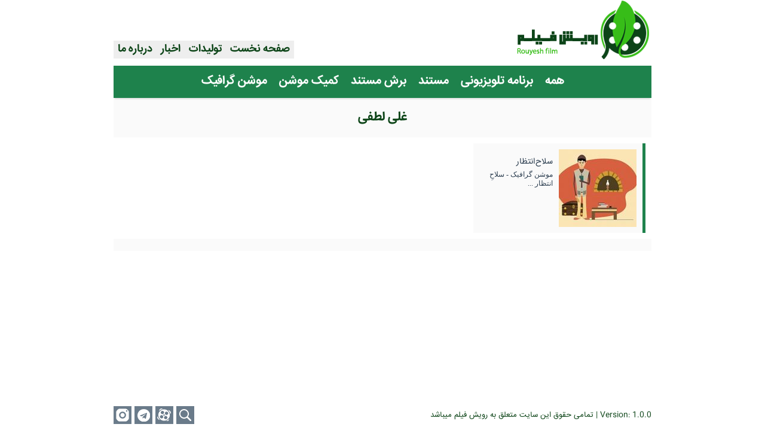

--- FILE ---
content_type: text/html; charset=UTF-8
request_url: https://rouyeshfilm.info/tag/%D8%BA%D9%84%DB%8C-%D9%84%D8%B7%D9%81%DB%8C/
body_size: 2988
content:
<div id="all">
<!doctype html>
<html>
<head>
<meta charset="utf-8">

<title>  غلی لطفی</title>

<link rel="stylesheet" type="text/css" href="https://rouyeshfilm.info/wp-content/themes/rouyeshfilm/style.css">

<script type="text/javascript" src="https://rouyeshfilm.info/wp-content/themes/rouyeshfilm/js/jquery-1.11.1.min.js"></script>
<script type='text/javascript' src="https://rouyeshfilm.info/wp-content/themes/rouyeshfilm/js/jcarousellite.js"></script>
<script type="text/javascript" src="https://rouyeshfilm.info/wp-content/themes/rouyeshfilm/js/sajad.js"></script>
<script src="https://rouyeshfilm.info/wp-content/themes/rouyeshfilm/js/jquery.hashchange.min.js" type="text/javascript"></script>
<script src="https://rouyeshfilm.info/wp-content/themes/rouyeshfilm/js/jquery.tab.min.js" type="text/javascript"></script>
<script type="text/javascript">
$(document).ready( function() {
         $('#tab-container').easytabs();
});
</script>

<meta name='robots' content='max-image-preview:large' />
<link rel='dns-prefetch' href='//s.w.org' />
<link rel="alternate" type="application/rss+xml" title="رویش فیلم &raquo; غلی لطفی خوراک برچسب" href="https://rouyeshfilm.info/tag/%d8%ba%d9%84%db%8c-%d9%84%d8%b7%d9%81%db%8c/feed/" />
		<script type="text/javascript">
			window._wpemojiSettings = {"baseUrl":"https:\/\/s.w.org\/images\/core\/emoji\/13.1.0\/72x72\/","ext":".png","svgUrl":"https:\/\/s.w.org\/images\/core\/emoji\/13.1.0\/svg\/","svgExt":".svg","source":{"concatemoji":"https:\/\/rouyeshfilm.info\/wp-includes\/js\/wp-emoji-release.min.js?ver=5.8.12"}};
			!function(e,a,t){var n,r,o,i=a.createElement("canvas"),p=i.getContext&&i.getContext("2d");function s(e,t){var a=String.fromCharCode;p.clearRect(0,0,i.width,i.height),p.fillText(a.apply(this,e),0,0);e=i.toDataURL();return p.clearRect(0,0,i.width,i.height),p.fillText(a.apply(this,t),0,0),e===i.toDataURL()}function c(e){var t=a.createElement("script");t.src=e,t.defer=t.type="text/javascript",a.getElementsByTagName("head")[0].appendChild(t)}for(o=Array("flag","emoji"),t.supports={everything:!0,everythingExceptFlag:!0},r=0;r<o.length;r++)t.supports[o[r]]=function(e){if(!p||!p.fillText)return!1;switch(p.textBaseline="top",p.font="600 32px Arial",e){case"flag":return s([127987,65039,8205,9895,65039],[127987,65039,8203,9895,65039])?!1:!s([55356,56826,55356,56819],[55356,56826,8203,55356,56819])&&!s([55356,57332,56128,56423,56128,56418,56128,56421,56128,56430,56128,56423,56128,56447],[55356,57332,8203,56128,56423,8203,56128,56418,8203,56128,56421,8203,56128,56430,8203,56128,56423,8203,56128,56447]);case"emoji":return!s([10084,65039,8205,55357,56613],[10084,65039,8203,55357,56613])}return!1}(o[r]),t.supports.everything=t.supports.everything&&t.supports[o[r]],"flag"!==o[r]&&(t.supports.everythingExceptFlag=t.supports.everythingExceptFlag&&t.supports[o[r]]);t.supports.everythingExceptFlag=t.supports.everythingExceptFlag&&!t.supports.flag,t.DOMReady=!1,t.readyCallback=function(){t.DOMReady=!0},t.supports.everything||(n=function(){t.readyCallback()},a.addEventListener?(a.addEventListener("DOMContentLoaded",n,!1),e.addEventListener("load",n,!1)):(e.attachEvent("onload",n),a.attachEvent("onreadystatechange",function(){"complete"===a.readyState&&t.readyCallback()})),(n=t.source||{}).concatemoji?c(n.concatemoji):n.wpemoji&&n.twemoji&&(c(n.twemoji),c(n.wpemoji)))}(window,document,window._wpemojiSettings);
		</script>
		<style type="text/css">
img.wp-smiley,
img.emoji {
	display: inline !important;
	border: none !important;
	box-shadow: none !important;
	height: 1em !important;
	width: 1em !important;
	margin: 0 .07em !important;
	vertical-align: -0.1em !important;
	background: none !important;
	padding: 0 !important;
}
</style>
	<link rel='stylesheet' id='wp-block-library-rtl-css'  href='https://rouyeshfilm.info/wp-includes/css/dist/block-library/style-rtl.min.css?ver=5.8.12' type='text/css' media='all' />
<link rel='stylesheet' id='contact-form-7-css'  href='https://rouyeshfilm.info/wp-content/plugins/contact-form-7/includes/css/styles.css?ver=5.5.3' type='text/css' media='all' />
<link rel='stylesheet' id='contact-form-7-rtl-css'  href='https://rouyeshfilm.info/wp-content/plugins/contact-form-7/includes/css/styles-rtl.css?ver=5.5.3' type='text/css' media='all' />
<link rel='stylesheet' id='colorbox-css'  href='https://rouyeshfilm.info/wp-content/plugins/lightbox-gallery/colorbox/example1/colorbox.css?ver=5.8.12' type='text/css' media='all' />
<script type="text/javascript">
// <![CDATA[
var colorbox_settings = {};
// ]]>
</script>
<script type='text/javascript' src='https://rouyeshfilm.info/wp-includes/js/jquery/jquery.min.js?ver=3.6.0' id='jquery-core-js'></script>
<script type='text/javascript' src='https://rouyeshfilm.info/wp-includes/js/jquery/jquery-migrate.min.js?ver=3.3.2' id='jquery-migrate-js'></script>
<script type='text/javascript' src='https://rouyeshfilm.info/wp-content/plugins/lightbox-gallery/js/jquery.colorbox.js?ver=5.8.12' id='colorbox-js'></script>
<script type='text/javascript' src='https://rouyeshfilm.info/wp-content/plugins/lightbox-gallery/js/jquery-migrate-1.4.1.min.js?ver=5.8.12' id='lg-jquery-migrate-js'></script>
<script type='text/javascript' src='https://rouyeshfilm.info/wp-content/plugins/lightbox-gallery/js/jquery.tooltip.js?ver=5.8.12' id='tooltip-js'></script>
<script type='text/javascript' src='https://rouyeshfilm.info/wp-content/plugins/lightbox-gallery/lightbox-gallery.js?ver=5.8.12' id='lightbox-gallery-js'></script>
<link rel="https://api.w.org/" href="https://rouyeshfilm.info/wp-json/" /><link rel="alternate" type="application/json" href="https://rouyeshfilm.info/wp-json/wp/v2/tags/381" /><link rel="EditURI" type="application/rsd+xml" title="RSD" href="https://rouyeshfilm.info/xmlrpc.php?rsd" />
<link rel="wlwmanifest" type="application/wlwmanifest+xml" href="https://rouyeshfilm.info/wp-includes/wlwmanifest.xml" /> 
<meta name="generator" content="WordPress 5.8.12" />
<link rel="stylesheet" type="text/css" href="https://rouyeshfilm.info/wp-content/plugins/lightbox-gallery/lightbox-gallery.css" />
<!-- Analytics by WP-Statistics v13.1.2 - http://wp-statistics.com/ -->
<link rel="icon" href="https://rouyeshfilm.info/wp-content/uploads/2017/12/cropped-icon-1-32x32.png" sizes="32x32" />
<link rel="icon" href="https://rouyeshfilm.info/wp-content/uploads/2017/12/cropped-icon-1-192x192.png" sizes="192x192" />
<link rel="apple-touch-icon" href="https://rouyeshfilm.info/wp-content/uploads/2017/12/cropped-icon-1-180x180.png" />
<meta name="msapplication-TileImage" content="https://rouyeshfilm.info/wp-content/uploads/2017/12/cropped-icon-1-270x270.png" />

</head>

<body>

<header>
    <div id="hed">
    	<div class="menu">
        <div class="menu-%d9%81%d9%87%d8%b1%d8%b3%d8%aa-%d8%a7%d8%b5%d9%84%db%8c-container"><ul id="menu-%d9%81%d9%87%d8%b1%d8%b3%d8%aa-%d8%a7%d8%b5%d9%84%db%8c" class="menu"><li id="menu-item-10" class="menu-item menu-item-type-custom menu-item-object-custom menu-item-home menu-item-10"><a href="http://rouyeshfilm.info/">صفحه نخست</a></li>
<li id="menu-item-13" class="menu-item menu-item-type-taxonomy menu-item-object-category menu-item-13"><a href="https://rouyeshfilm.info/products/">تولیدات</a></li>
<li id="menu-item-12" class="menu-item menu-item-type-taxonomy menu-item-object-category menu-item-12"><a href="https://rouyeshfilm.info/press/">اخبار</a></li>
<li id="menu-item-30" class="menu-item menu-item-type-post_type menu-item-object-page menu-item-30"><a href="https://rouyeshfilm.info/%d9%8eabout-us/">درباره ما</a></li>
</ul></div>        </div>
    </div>
</header>
<div id="menu_cat">
<div class="menu-%d9%81%d9%87%d8%b1%d8%b3%d8%aa-%d8%aa%d9%88%d9%84%db%8c%d8%af%d8%a7%d8%aa-container"><ul id="menu-%d9%81%d9%87%d8%b1%d8%b3%d8%aa-%d8%aa%d9%88%d9%84%db%8c%d8%af%d8%a7%d8%aa" class="menu"><li id="menu-item-14" class="menu-item menu-item-type-taxonomy menu-item-object-category menu-item-14"><a href="https://rouyeshfilm.info/products/">همه</a></li>
<li id="menu-item-2452" class="menu-item menu-item-type-taxonomy menu-item-object-category menu-item-2452"><a href="https://rouyeshfilm.info/products/%d8%a8%d8%b1%d9%86%d8%a7%d9%85%d9%87-%d8%aa%d9%84%d9%88%db%8c%d8%b2%db%8c%d9%88%d9%86%db%8c/">برنامه تلویزیونی</a></li>
<li id="menu-item-16" class="menu-item menu-item-type-taxonomy menu-item-object-category menu-item-16"><a href="https://rouyeshfilm.info/products/documentary/">مستند</a></li>
<li id="menu-item-1111" class="menu-item menu-item-type-taxonomy menu-item-object-category menu-item-1111"><a href="https://rouyeshfilm.info/products/slice/">برش مستند</a></li>
<li id="menu-item-1351" class="menu-item menu-item-type-taxonomy menu-item-object-category menu-item-1351"><a href="https://rouyeshfilm.info/products/motioncomic/">کمیک موشن</a></li>
<li id="menu-item-872" class="menu-item menu-item-type-taxonomy menu-item-object-category menu-item-872"><a href="https://rouyeshfilm.info/products/motiongraphic/">موشن گرافیک</a></li>
</ul></div></div>

<div id="archive">

<div id="archive_titel">
  غلی لطفی</div>


		<a href="https://rouyeshfilm.info/981217-1/">
		<div class="Cat">
        
            <div class="bcat">
            </div>
        
        	<div class="Catimg">
            <img width="130" height="130" src="https://rouyeshfilm.info/wp-content/uploads/2020/03/7-130x130.jpg" class="attachment-small-thumb size-small-thumb wp-post-image" alt="موشن گرافیک سلاح انتظار" loading="lazy" />            </div>
            
            <div class="tcat">
            	<div class="Tca">
                سلاح انتظار                </div>
                <div class="Tch">
                موشن گرافیک - سلاحِ انتظار ...                </div>
            </div>
            
        </div>
        </a>
        

<div id="nv">
</div>

</div>

<footer>
<script type='text/javascript' src='https://rouyeshfilm.info/wp-includes/js/dist/vendor/regenerator-runtime.min.js?ver=0.13.7' id='regenerator-runtime-js'></script>
<script type='text/javascript' src='https://rouyeshfilm.info/wp-includes/js/dist/vendor/wp-polyfill.min.js?ver=3.15.0' id='wp-polyfill-js'></script>
<script type='text/javascript' id='contact-form-7-js-extra'>
/* <![CDATA[ */
var wpcf7 = {"api":{"root":"https:\/\/rouyeshfilm.info\/wp-json\/","namespace":"contact-form-7\/v1"}};
/* ]]> */
</script>
<script type='text/javascript' src='https://rouyeshfilm.info/wp-content/plugins/contact-form-7/includes/js/index.js?ver=5.5.3' id='contact-form-7-js'></script>
<script type='text/javascript' src='https://rouyeshfilm.info/wp-includes/js/wp-embed.min.js?ver=5.8.12' id='wp-embed-js'></script>
    <div id="toolbar">
        <a href="https://instagram.com/rouyeshfilm/"target="_blank">
    	<div class="instagram">
        </div>
        </a>
        
        <a href="http://telegram.me/rouyeshfilm/"target="_blank">
        <div class="telegram">
        </div>
        </a>
        
        <a href="https://aparat.com/rouyeshfilm/"target="_blank">
    	<div class="Aparat">
        </div>
        </a>
        
		<form action="" method="get">
  		<label for="search">
        <img class="srchico" src="https://rouyeshfilm.info/wp-content/themes/rouyeshfilm/Images/Serche.png"></label>
  		<input name="s" id="search" placeholder="جستجو..." type="text">
		</form>
	</div>
    <div class="info">
        Version: 1.0.0 | تمامی حقوق این سایت متعلق به رویش فیلم میباشد
    </div>
</footer>
</body></div>

--- FILE ---
content_type: text/css
request_url: https://rouyeshfilm.info/wp-content/themes/rouyeshfilm/style.css
body_size: 4314
content:
/*
Theme Name:rouyeshfilm
Theme URL:http://rouyeshfilm.info/
Description:رویش فیلم
Version: 1.0.0
Tags:
*/
::-webkit-scrollbar{width:10px}::-webkit-scrollbar-thumb{border-radius:5px;background-color:#1E824C }::-webkit-scrollbar-button{background-color:#E4E4E4}::-webkit-scrollbar-track{background-color:#E4E4E4}::-webkit-scrollbar-corner{background-color:rgb(219, 219, 219)}::-moz-scrollbar{width:10px}::-moz-scrollbar-thumb{border-radius:5px;background-color:#1E824C }::-moz-scrollbar-button{background-color:#E4E4E4}::-moz-scrollbar-track{background-color:#E4E4E4}::-moz-scrollbar-corner{background-color:rgb(219, 219, 219)}#WzTtDiV{display:none;}

*
{
	margin:0px;
	padding:0px;
}

body
{
	direction:rtl;
	background:#fff;
	color:#2c3e50;
	font-family:'IRANSan';
}
#home
{
	width:900px;
	height:525px;
 	position: absolute;
  	top:0;
  	bottom:0;
  	left:0;
  	right:0;
  	margin: auto;
}
a
{
	color:#3bb226;
	text-decoration:none;
	transition:all ease-in-out 0.1s;
}
a:hover
{
	color:#1E824C;
}
/**************************اسلایدر*****************/
#slid
{
	width:900px;
	height:310px;
	background:url(Images/Bs.png);
	float:right;
	margin-bottom:10px;
}
#slider
{
	width:553px;
	height:300px;
	margin:auto;
	border:10px solid #fff;
	background:#1E824C;
}
#t-slaid
{
	width:auto;
	height:auto;
	position:absolute;
	margin:230px 30px;
}
#t-slaid1
{
	width:auto;
	height:25px;
	padding:5px;
	float:right;
	background:#1E824C;
	float:right;
	color:#fff;
}
#t-slaid2
{
	width:auto;
	height:25px;
	padding:5px;
	float:right;
	background:#FFF;
	float:right;
	color:#1E824C;
}

.container
{
	width:553px;
	height:300px;
	background:#FFF;
	float:right;
	background:#1E824C;
}
.container a
{
	padding:0px;
	background:none;
}
.containerimg
{
	width:553px;
	height:300px;
	float:right;
	transition:all ease-in-out 0.3s;	
}
.containerimg img
{
	width:553px;
	height:300px;
}
.container:hover .containerimg
{
	opacity:0.5;
}
.container li
{
	width:553px;
	height:300px;
	float:right;
}
.container a
{
	height:300px;
	color:#0c4417 !important;
	background:none;
}
#next
{
	width:40px;
	height:40px;
	float:right;
	position:absolute;
	margin-top:140px;
	margin-right:0px;
	z-index:9999;
	background:url(Images/n.png) #95a5a6 no-repeat center;
	transition:all ease-in-out 0.3s;
}
#next:hover
{
	cursor:pointer;
	background:url(Images/n.png) #3bb226 no-repeat center;
}
#previous
{
	width:40px;
	height:40px;
	float:left;
	position:absolute;
	z-index:9999;
	margin-top:140px;
	margin-right:513px;
	background:url(Images/b.png) #95a5a6 no-repeat center;
	transition:all ease-in-out 0.3s;
}
#previous:hover
{
	cursor:pointer;
	background:url(Images/b.png) #3bb226 center no-repeat;
}
/**************************هدر*****************/
header
{
	width:900px;
	height:110px;
	position:fixed;
	top:0px;
	margin-right:-20px;
	background:#fff;
	z-index:9999;
	padding:0px 20px 0px 20px;
}
#hed
{
	width:900px;
	height:100px;
	background:url(Images/Hed.png);

}
#hed-index
{
	width:100px;
	height:100px;
	margin:-65px 180px;
	position:absolute;

}
#hed-index img
{
	width:100px;
	height:100px;
	position:absolute;
	transition:all ease-out 0.2s;
}
#hed-index img:hover
{
    -ms-transform: scale(1.3);
	opacity:0.8;
	cursor:pointer;
    transform: scale(1.3);
	margin-top:-8px;
}

/************************Menu-index***********************/
#index-menu
{
	width:900px;
	height:30px;
	float:right;
}

.menu-index
{
	width:553px;
	height:30px;
	margin:auto;
	background:#eee;
}
.menu-index ul
{
	width:553px;
	float:left;
	display:flex;
  	justify-content:flex-end;
}
.menu-index ul li
{
	float:right;
	list-style:none;
	font-family:'IRANSans';
	font-size:18px;
}
.menu-index a
{
	width:100%;
	color:#0c4417;
	text-decoration:none;
	padding:0px 7px 0px 7px;
	background:url(Images/menutop.png) top;
	transition:all ease-in-out 0.4s;
}
.menu-index a:hover
{
	color:#fff;
	background:url(Images/menutop.png) bottom;
}
/************************Menu***********************/
.menu
{
	width:auto;
	height:30;
	float:left;
}
.menu ul
{
	width:auto;
	margin-top:68px;
	background:#eee;
}
.menu ul li
{
	float:right;
	list-style:none;
	font-family:'IRANSans';
	font-size:18px;
}
.menu a
{
	width:100%;
	color:#0c4417;
	text-decoration:none;
	padding:0px 7px 0px 7px;
	background:url(Images/menutop.png) top;
	transition:all ease-in-out 0.4s;
}
.menu a:hover
{
	color:#fff;
	background:url(Images/menutop.png) bottom;
}
/**************************فوتر*****************/
footer
{
	width:900px;
	height:30px;
	background:#fff;
	z-index:9999;
	position:fixed;
	padding:0px 20px 10px 20px;
	bottom:0px;
	padding-top:10px;
	margin-right:-20px;
}
#toolbar
{
	width:360px;
	height:30px;
	float:left;
}
#toolbar1
{
	width:360px;
	height:30px;
	margin-right:170px;
	float:right;
}

.srchico
{
    cursor:pointer;
	position:absolute;
	margin-right:225px;
}
#search
{
	width:0px;
	height:30px;
	float:left;
	margin:0px 5px;
	padding:0 0px 0 30px;
	font-size:14px;
	font-family: 'IRANSan';
	color:#fff;
	direction:rtl;
	background:#6a7b8a;
	border:none;
	transition:all ease-in-out 0.3s;
}
#search:focus 
{ 
  outline:none;
  background:#f5ab35;
  width:150px;
  padding:0 10px 0 30px;
}
#search:hover 
{ 
  background:#f5ab35;
}

.instagram
{
	width:30px;
	height:30px;
	float:left;
	display:block;
	background:url(Images/Instagram.png) no-repeat 0px 0px;
	transition:all ease-in-out 0.3s;
	margin:0px 5px 0px 0px;
}
.instagram:hover
{
	background:url(Images/Instagram.png) no-repeat 0px -30px;
	cursor:pointer
}
.telegram
{
	width:30px;
	height:30px;
	float:left;
	background:url(Images/Instagram.png) no-repeat 0px -60px;
	transition:all ease-in-out 0.3s;
	margin:0px 0px 0px 0px;
}
.telegram:hover
{
	background:url(Images/Instagram.png) no-repeat 0px -90px;
	cursor:pointer;
}
.Aparat
{
	width:30px;
	height:30px;
	float:left;
	background:url(Images/Instagram.png) no-repeat 0px -120px;
	transition:all ease-in-out 0.3s;
	margin:0px 0px 0px 5px;
}
.Aparat:hover
{
	background:url(Images/Instagram.png) no-repeat 0px -150px;
	cursor:pointer
}
.info
{
	width:auto;
	height:30px;
	font-family: 'IRANSan';
	font-size:13px;
	margin-top:5px;
	color:#0c4417;
	float:right;
}
/**************************نوشته ها*****************/
#all
{
	width:900px;
	height:auto;
 	position: absolute;
  	top:0;
  	left:0;
	bottom:0;
  	right:0;
  	margin:auto;
}
#singel
{
	width:900px;
	height:auto;
	float:right;
	padding-bottom:50px;
	margin-top:110px;
}
#Tn
{
	width:880px;
	height:40px;
	float:right;
	font-family: 'IRANSans';
	text-align:center;
	color:#0c4417;
	font-size:23px;
	color:#1E824C;
	background:#fafafa;
	padding:5px 10px 5px 10px;
}
#all-si
{
	width:900px;
	height:465px;
	float:right;
}
#player1
{
	width:500px;
	height:375px;
	float:right;
	padding:10px;
	background:#FAFAFA;
	margin:10px 0px;
	text-align:left;
}
#player1 a
{
	color:#3bb226;
	text-decoration:none;
	transition:all ease-in-out 0.1s;
}
#player1 a:hover
{
	color:#1E824C;
}
.wp-playlist
{
	width:500px;
	height:375px;
	padding:0px !important;
	background:none !important;
	border:none !important;
	margin:0px !important;
}
.wp-playlist-tracks
{
	text-align:right;
	height:80px;
	overflow:scroll;
	overflow-x:hidden;
}
.wp-playlist-item-length
{
	margin-right:445px;
	float:left;
	color:#1E824C;
}
.wp-playlist-item
{
	border-bottom:dotted 1px #eee !important;
}
#bx-downlode
{
	width:500px;
	height:30px;
	float:right;
	font-size:17px;
	padding:10px;
	background:#fafafa;
}
#T_dn
{
	height:30px;
	float:left;
	margin:-10px 0px 0px -10px;
	padding:10px;
	background:#1E824C;
	font-family: 'IRANSans';
	color:#FFFFFF;
}
#bx-singel
{
	width:370px;
	height:455px;
	margin-top:10px;
	float:left;
	background:#FaFaFa;
}
.tab-container 
{
	width:100%;
}
.etabs 
{
	margin:0;
	padding:0px 5px;
	background:#1E824C;
}
.tab 
{
	display:inline-block;
	background:none;
	color:#1E824C;
	margin-right:-5px;
}
.tab a
{
	color:#fff;
	font-family:IRANSan;
	font-size:18px;
	padding:0 10px;
	transition:all ease-in-out 0.3s;
	text-decoration: none;
}
.tab a:hover 
{
	background:#fafafa;
	color:#1E824C;
}
.tab a.active
{
	background:#fafafa;
	color:#1E824C;
}
.panel-container 
{
	margin-bottom:10px;
}
#tabs1-poster
{
	width:360px;
	height:410px;
	background: none repeat scroll 0 0 #fafafa;
	text-align:center;
}
#tabs1-poster img
{
	width:279px;
	height:395px;
	margin-top:13px;
	padding:2px;
	border:1px solid #1E824C;
	transition:all ease-out 0.3s;
}

#tabs1-poster img:hover
{
	opacity:0.6;
}

#tabs1-info1
{
	width:350px;
	height:405px;
	background: none repeat scroll 0 0 #fafafa;
	padding:10px;
	font-size:14px;
}
.infos
{
	width:350px;
	height:405px;
	float:right;
	overflow:scroll;
	overflow-x: hidden;
	font-size:14px;
}
#tabs1-info2 
{
	width:350px;
	height:405px;
	background: none repeat scroll 0 0 #fafafa;
	padding:10px;
	font-size:14px;
}
#tabs1-News
{
	width:350px;
	height:395px;
	background: none repeat scroll 0 0 #fafafa;
	padding:10px;
	font-size:14px;
}

#am
{
	width:80px;
	height:auto;
	padding:10px;
	margin-top:10px;
	float:right;
	background:#FaFaFa;
}
#amt
{
	width:80px;
	height:20px;
	padding:5px 10px 15px 10px;
	font-size:17px;
	background:#1E824C;
	font-family: 'IRANSans';
	text-align:center;
	color:#FFFFFF;
	margin:-10px;
	margin-bottom:10px;
	float:right;
}
.amc
{
	width:80px;
	height:auto;
	float:left;
}
.amc img
{
	width:65px;
	height:65px;
	float:right;
	padding:3px;
	border:2px solid #1E824C;
	border-radius:150px;
	margin:3px;
}
.amc p
{
	width:120px;
	height:60px;
	float:left;
	font-size:13px;
	margin:-90px 0px;
	z-index:9988;
	opacity:0;
	color:#fff;
	background:url(Images/H1.png) center no-repeat ;
	padding:20px 12px 0px 85px;
	text-align:right;
	transition:all ease-in-out 0.3s;
}
.amc p:hover
{
	float:left;
	opacity:1;
	font-size:13px;
	color:#FFF;
	cursor:pointer;
	margin:-80px 0px;
	
}
#all-Sa
{
	width:790px;
	height:auto;
	float:left;
	margin-top:10px;
}
#pho
{
	width:740px;
	height:auto;
	background:#FaFaFa;
	padding:10px;
	float:left;
	padding-right:40px;
	text-align:center;
}
#pho img
{
	width:100px;
	height:100px;
	border-radius:7px;
	transition:all ease-out 0.3s;
}
#pho img:hover
{
	opacity:0.6;
}
#phot
{
	width:770px;
	height:20px;
	float:right;
	padding:5px 10px 15px 10px;
	margin:-10px -40px;
	margin-bottom:10px;
	background:#1E824C;
	color:#fff;
	font-size:19px;
	text-align:center;
	font-family: 'IRANSans';
}
#cm
{
	width:770px;
	height:auto;
	margin-top:10px;
	padding:10px;
	float:left;
	background:#FaFaFa;
}
#cmt
{
	width:770px;
	height:20px;
	float:right;
	padding:5px 10px 15px 10px;
	margin:-10px -10px;
	margin-bottom:10px;
	background:#1E824C;
	color:#fff;
	font-size:19px;
	text-align:center;
	font-family: 'IRANSans';
}
#bcm
{
	width:770px;
	height:auto;
	margin-top:20px;
	float:right;
}

/**********************نوشته 2********************/
#normal
{
	width:880px;
	height:auto;
	padding:10px;
	float:right;
	background:#fafafa;
	font-size:14px;
}
#th-single2
{
	width:880px;
	height:30px;
	padding:10px;
	float:right;
	text-align:right;
	background:#1E824C;
	color:#fff;
	font-size:19px;
	font-family:'IRANSans';
}
#bnormal
{
	width:860px;
	height:200px;
	float:right;
	padding:10px;
	background:#eee;
}
#pnormal
{
	width:356px;
	height:200px;
	float:right;
}
#pnormal img
{
	width:356px;
	height:200px;
}
#infonormal
{
	width:494px;
	height:25px;
	float:left;
	background:url(Images/Time.png) no-repeat;
}
#infonormal ul
{
	height:10px;
	float:left;
	margin-left:-2px;
	justify-content:center;
}
#infonormal li
{
	float:right;
	list-style:none;
	margin-right:35px;
	color:#3bb226;
}
#infonorma
{
	width:494px;
	height:175px;
	float:left;
	line-height:30px;
	font-size:16px;
	text-align:justify;
}
#conormal
{
	width:880px;
	height:auto;
	float:right;
	margin-top:15px;
	text-align:justify;
}

#cm2
{
	width:880px;
	height:auto;
	float:right;
	margin-top:10px;
	padding:10px;
	background:#fafafa;
}
#cmb
{
	height:auto;
	float:right;
}
.infot
{
	width:880px;
	height:20px;
	float:right;
	padding:5px 10px 15px 10px;
	margin:-10px -10px;
	margin-bottom:10px;
	background:#1E824C;
	color:#fff;
	font-size:19px;
	text-align:center;
	font-family: 'IRANSans';
}
/**********************نوشته 3********************/
#player-clipart
{
	width:900px;
	height:357px;
	float:right;
	margin-top:40px;
	padding-top:20px;
	background:url(Images/Player.png) no-repeat center;
}
#pa-cl
{
	width:509;
	height:286px;
	margin:auto;
}
#downlode
{
	width:530px;
	height:30px;
	background:#CCCCCC;
	float:right;
	margin:10px 175px;
	font-size:17px;
	padding:10px;
	background:#fafafa;
}
#T_downlode
{
	height:30px;
	float:right;
	margin:-10px -10px;
	padding:10px;
	background:#1E824C;
	font-family: 'IRANSans';
	color:#FFFFFF;
}
#Matn
{
	width:530px;
	height:auto;
	padding:10px;
	float:right;
	margin:0px 175px 40px;
	background:#fafafa;
}
#th-single3
{
	width:880px;
	height:30px;
	padding:10px;
	float:right;
	margin-top:10px;
	text-align:center;
	background:#1E824C;
	color:#fff;
	font-family:'IRANSans';
}
/*******************************برگه**************/
#page
{
	width:900px;
	height:auto;
	float:right;
	padding-bottom:50px;
	margin-top:110px;
}
#p_titel
{
	width:880px;
	height:20px;
	float:right;
	background:#1E824C;
	font-family: 'IRANSans';
	font-size:21px;
	padding:10px;
	margin-top:10px;
	padding:5px 10px 20px 10px;
	color:#fafafa;
	text-align:center;
}
#copa
{
	width:880px;
	height:auto;
	padding:10px;
	float:right;
	background:#FaFaFa;
}
#TTamas
{
	width:880px;
	height:20px;
	float:right;
	background:#1E824C;
	font-family: 'IRANSans';
	font-size:21px;
	padding:10px;
	margin-top:10px;
	padding:5px 10px 20px 10px;
	color:#fafafa;
	text-align:center;
}


#map-ab
{
	width:550px;
	height:350px;
	float:left;
	margin-top:10px;
	border:10px solid #fafafa;
}
#map1
{
	width:550px;
	height:350px;
}
#Tamas
{
	width:300px;
	height:auto;
	background:#FaFaFa;
	float:right;
	padding:10px;
	margin-top:10px;
}
div.wpcf7 {
width:300px;
border:none;
padding:20px;
}
.wpcf7 input[type="text"],
.wpcf7 input[type="email"],
.wpcf7 textarea {
background:#95a5a6;
color:#FFF;
border:none;
padding:10px;
width:300px;
margin-bottom:10px;
font-family: 'IRANSan';
transition:all ease-out 0.3s;
}
.wpcf7 textarea
{
	height:112px;
}
.wpcf7 input[type="submit"],
.wpcf7 input[type="button"] {
background-color:#95a5a6;
width:auto;
margin-top:10px;
padding:0px 10px 0px 10px;
font-size:18px;
text-align:center;
text-transform:uppercase;
border:none;
font-family: 'IRANSans';
color:#fff;
transition:all ease-out 0.3s;
}
.wpcf7 input:hover
{
	background:#1E824C;
	cursor:pointer;
}
.wpcf7 input[type="text"]:hover
{
	background:#1E824C;
}
.wpcf7 input[type="email"]:hover
{
	background:#1E824C;
}
.wpcf7 textarea:hover
{
	background:#1E824C;
}

.wpcf7 input[type="text"]:focus
{
	background:#1E824C;
}
.wpcf7 input[type="email"]:focus
{
	background:#1E824C;
}
.wpcf7 textarea:focus
{
	background:#1E824C;
}
/********************************آرشیو****************/
#nv
{
	width:880px;
	height:auto;
	float:right;
	padding:10px;
	background:#Fafafa;
	text-align:center;
}
.pagination a{
color: #666;
margin-left: 10px;
}
.pagination a:hover{
background:#F5F5F5;
color:#666;
}
.pagination span{
background: #1E824C;
color: #fff;
padding: 8px 15px;
margin-left: 10px;
}
#menu_cat
{
	width:900px;
	height:54px;
	margin-top:110px;
	background:#1E824C;
	position:fixed;
	z-index:9999;
	box-shadow:0 4px 2px -2px rgba(0,0,0,0.1);
}
#menu_cat ul
{
	float:none;
	height:54px;
	display: flex;
  	justify-content: center;
}
#menu_cat li
{
	float:right;
	list-style:none;
	font-family: 'IRANSans';
	font-size:20px;
	margin-top:10px;
	text-align:center;
}
#menu_cat a
{
	color:#FFF;
	transition:all ease-in-out 0.2s;
	padding:10px;
	text-decoration:none;
	background:none;
	transition:all ease-in-out 0.3s;
}
#menu_cat a:hover
{
	color:#fff;
	background:#FaFAFA;
	color:#0c4417;
}
#menu_cat a:active
{
	color:#fff;
	background:#FaFAFA;
	color:#0c4417;
}
#archive
{
	width:900px;
	height:auto;
	float:right;
	margin-top:160px;
	padding-bottom:70px;
}
#archive1
{
	width:900px;
	height:auto;
	float:right;
	margin-top:110px;
	padding-bottom:70px;
}
#archive_titel
{
	width:880px;
	height:50px;
	float:right;
	background:#fafafa;
	font-family: 'IRANSans';
	font-size:21px;
	padding:20px 10px 0px 10px;
	color:#0c4417;
	text-align:center;
	margin-bottom:10px;
}
#archive_tite
{
	width:880px;
	height:50px;
	float:right;
	background:#1E824C;
	font-family: 'IRANSans';
	font-size:32px;
	padding:10px;
	color:#fff;
	text-align:center;
	margin-bottom:10px;
}

#archive a
{
	color:#2c3e50;
	text-decoration:none;
	transition:all ease-in-out 0.3s;
	padding:0px;
}
#archive1 a
{
	color:#2c3e50;
	text-decoration:none;
	transition:all ease-in-out 0.3s;
	padding:0px;
}
.Cat a:hover
{
	color:#FFF;
}
.Cat
{
	width:283px;
	height:150px;
	margin-bottom:10px;
	margin-right:10px;
	background:#FaFaFa;
	float:right;
	border-right:5px solid #1E824C;
	transition:all ease-in-out 0.4s;
}
.Catimg
{
	width:130px;
	height:130px;
	margin:10px 10px;
	float:right;
	position:absolute;
	transition:all ease-in-out 0.4s;
}
.Catimg img
{
	width:130px;
	height:130px;
}
.Cat:hover .Catimg
{
	opacity:0.5;
}
.bcat
{
	width:0px;
	height:150px;
	float:right;
	background:#1E824C;
	transition:all ease-in-out 0.4s;
}
.Cat:hover .bcat
{
	width:283px;
}
.tcat
{
	width:130;
	height:115px;
	margin:10px 140px;
	position:absolute;
	padding:10px 10px 10px 0px;
	transition:ease-in-out all 0.3s;
}
.Cat:hover .tcat
{
	color:#FFFFFF;
}
.Tca
{
	width:130px;
	height:30px;
	float:right;
	font-family: 'IRANSan';
	text-align:right;
	font-size:14px;
	word-spacing: -0.2em;
}
.Tch
{
	width:130px;
	height:90px;
	float:right;
	font-size:12px;
	margin-top:-5px;
	font-family:'Tahoma';
}
/***********************404***************/
#p404
{
	width:900px;
	height:500px;
	float:right;
	padding-bottom:50px;
	margin-top:150px;
	background:url(Images/404.jpg);
}
/**=============================== fonts =====================================**/
@font-face {font-family: 'IRANSans';
src: url('fonts/IRANSans/IRANSans.eot');
src: url('fonts/IRANSans/IRANSans.eot') format('eot'),
url('fonts/IRANSans/IRANSans.woff') format('woff'),
url('fonts/IRANSans/IRANSans.ttf') format('truetype');
font-weight: normal;font-style: normal;}

@font-face {font-family: 'IRANSan';
src: url('fonts/IRANSan/IRANSan.eot');
src: url('fonts/IRANSan/IRANSan.eot') format('eot'),
url('fonts/IRANSan/IRANSan.woff') format('woff'),
url('fonts/IRANSan/IRANSan.ttf') format('truetype');
font-weight: normal;font-style: normal;}

@font-face {font-family: 'Nazanin';
src: url('fonts/Nazanin/Nazanin-webfont');
src: url('fonts/Nazanin/Nazanin-webfont') format('eot'),
url('fonts/Nazanin/Nazanin-webfont.woff') format('woff'),
url('fonts/Nazanin/Nazanin-webfont.ttf') format('truetype');
font-weight: normal;font-style: normal;}
/**=============================== fonts =====================================**/
.comments-template
{
	width:100%;
	height:200px;
	overflow:hidden;
	float:right;
}
.number-comm
{
	font-family: 'IRANSan';
	margin-bottom:5px;
}
.number-comm
{
	font-size:16px;
	padding-bottom:10px;
}
.number-comm a
{
	text-decoration:none;
	color:#6b6d6d;
}
.comments-template  { 
width : 600px; 
height : auto; 
margin : 0 5px 0 0; 
display : table; 
padding-right : 5px; 
padding-left : 0; 
font-family: 'IRANSan';
float : left; 
 } 
.wp-pagenavi {
clear: both;
padding:0px 5px 15px 5px;
direction:rtl
}
.wp-pagenavi h3 {
font-weight:normal
}
.wp-pagenavi a, .wp-pagenavi span {
text-decoration: none;
background:#f8f8f8;
border: 1px solid #b8b8b8;
padding: 5px;
float :right;
margin: 2px;
-moz-border-radius: 3px;
}
.wp-pagenavi span.current {
background:#fff;
color:#666666;
border: 1px solid #b8b8b8;
}
.wp-pagenavi a:hover {

border-color: #4c4c4c;
color:#fff
}
.wp-pagenavi span.current {
font-weight: bold;
}
#commentform input{
background:#95a5a6;
border:none;
color:#fff;
font-family: 'IRANSan';
font-size:21px;
padding:5px;
width:250px;
transition:all ease-in-out 0.5s;
}
#commentform input:focus
{
border:none;
background:#1E824C;	
}

#commentform small{
font-size:12px;
padding-right:10px;
}
ol.commentlist{
list-style:none;
margin:0;
padding:0;
text-indent:0;
}
ol.commentlist li{
border:3px solid #2F2F2F;
margin:0 0 10px;
padding:5px 57px 5px 7px;
position:relative;
background:#141616;
}
ol.commentlist li div.comment-author{
padding:0 170px 0 0;
}
ol.commentlist li div.vcard{

font-size:16px;
padding:5px 0;
}
ol.commentlist li div.vcard cite.fn{
font-style:normal;
}

div.vcard img.avatar{
border:5px solid #ddd;
right:7px;
position:absolute;
top:7px;
}
.comment-meta
{
	display:none;
}
ol.commentlist li div.comment-meta{	
right:20px;
text-align:right;
}
ol.commentlist li div.comment-meta a{
color:#1E824C;
text-decoration:none;
}
ol.commentlist li div.comment-meta a:hover{
color:#1E824C;
}
ol.commentlist li p{
color:#0c4417;
font-size:14px;
margin:10px 0 1em;
}

ol.commentlist li ul{
list-style:square;
margin:0 0 1em;
padding:0;
text-indent:0;
}

ol.commentlist a.comment-reply-link
{
	color:#FFF;
	font-weight:normal;
	text-decoration:none;
	font-size:11px;
}

#cancel-comment-reply{
padding:10px 0 0;
}
#cancel-comment-reply-link{
color:#FFF;
font-size:10px;
line-height:15px;
padding:4px 10px;
margin:0 0 0 12px;
background:#8B979F;
border:2px solid #666;
}
ol.commentlist li div.reply{
background:none repeat scroll 0 0 #95a5a6;
color:#FFF;
font-size:16px;
line-height:25px;
padding:3px 20px;
width:50px;
cursor:pointer;
transition:all ease-in-out 0.2s;
}
ol.commentlist li div.reply:hover
{
background:#1E824C;
}

ol.commentlist li ul.children{
list-style:none;
margin:1em 0 0;
text-indent:0;
}
ol.commentlist li ul.children li.depth-2{
margin:0 0 .25em;
}
ol.commentlist li ul.children li.depth-3{
margin:0 0 .25em;
}
ol.commentlist li ul.children li.depth-4{
margin:0 0 .25em;
}
ol.commentlist li.even{
background:none repeat scroll 0 0 #eee;
border:none;
}
#commentform p{
margin-bottom:5px;
font-size:12px;
line-height:18px;
}
ol.commentlist li.odd{
background:none repeat scroll 0 0 #fafafa;
border:none;
border-radius:0px;
}
ol.commentlist li.pingback div.vcard{
padding:0 170px 0 0;
}
.comments input#submit{
background:#95a5a6;
color:#FFF;
font-family:'IRANSan';
font-size:16px;
line-height:25px;
padding:3px 20px;
margin:5px 0;
width:auto;
border-radius:0px;
border:0px;
cursor:pointer;
transition: all ease-in-out 0.2s;
}
.comments input#submit:hover
{
	background:#1E824C;
}
#commentform textarea
{
-moz-border-radius-bottomleft:5px;
-moz-border-radius-bottomright:5px;
-moz-border-radius-topleft:5px;
-moz-border-radius-topright:5px;
background:none repeat scroll 0 0 #fff;
border:none;
font-family:'IRANSan';
color:FFF;
font-size:18px;
width:100%;
height:100px;
padding:10px;
background:#95a5a6;
transition: all ease-in-out 0.4s;
}
#commentform textarea:focus
{
border:none;
background:#1E824C;	
}
/***************************اخبار******************/
.News_m
{
	width:99%;
	height:auto;
	float:right;
	background:#fafafa;
	margin-top:10px;
	padding-right:10px;
}
.News_mt
{
	width:100%;
	height:20px;
	float:right;
	padding:5px 10px 15px 0px;
	margin-right:-10px;
	margin-bottom:10px;
	background:#1E824C;
	color:#fff;
	font-size:19px;
	text-align:center;
	font-family: 'IRANSans';
}

/***************************اخبار هاور******************/
.Cat1 a:hover
{
	color:#FFF;
}
.Cat1
{
	width:430px;
	height:150px;
	margin-bottom:10px;
	margin-right:10px;
	background:#FaFaFa;
	float:right;
	border-right:5px solid #1E824C;
	transition:all ease-in-out 0.4s;
}
.Catimg1
{
	width:130px;
	height:130px;
	margin:10px 10px;
	float:right;
	position:absolute;
	transition:all ease-in-out 0.4s;
}
.Catimg1 img
{
	width:130px;
	height:130px;
}
.Cat1:hover .Catimg1
{
	opacity:0.5;
}
.bcat1
{
	width:0px;
	height:150px;
	float:right;
	background:#1E824C;
	transition:all ease-in-out 0.4s;
}
.Cat1:hover .bcat1
{
	width:430px;
}
.tcat1
{
	width:270px;
	height:115px;
	margin:10px 140px;
	position:absolute;
	padding:10px 10px 10px 0px;
	transition:ease-in-out all 0.3s;
}
.Cat1:hover .tcat1
{
	color:#FFFFFF;
}
.Tca1
{
	width:270px;
	height:auto;
	padding-bottom:5px;
	float:right;
	font-family: 'IRANSan';
	text-align:right;
	font-size:16px;
	word-spacing: -0.2em;
}
.Tch1
{
	width:270px;
	height:60px;
	float:right;
	font-size:12px;
	margin-top:-5px;
	font-family:'Tahoma';
	text-align:justify;
}

--- FILE ---
content_type: application/javascript
request_url: https://rouyeshfilm.info/wp-content/themes/rouyeshfilm/js/sajad.js
body_size: -62
content:
$( function()
{
    $( '.anyClass' ).jCarouselLite(
    {
        vertical:true,
        visible:1,
        speed:1000,
        scroll:1,
		auto:4500,
		btnPrev: '#previous',
		btnNext: '#next'
    });
});

$(function()
{
	$("#C2").hide();
	$("#C3").hide();
	$("#C4").hide();
	
	$("#poster").click(function()
	{
	$("#C1").fadeIn(250);
	$("#C2").hide();
	$("#C3").hide();
	$("#C4").hide();
	});
	
	$("#info1").click(function()
	{
	$("#C2").fadeIn(250);
	$("#C1").hide();
	$("#C3").hide();
	$("#C4").hide();
	});
	
	$("#info2").click(function()
	{
	$("#C3").fadeIn(250);
	$("#C1").hide();
	$("#C2").hide();
	$("#C4").hide();
	});
	
	$("#News").click(function()
	{
	$("#C4").fadeIn(250);
	$("#C1").hide();
	$("#C2").hide();
	$("#C3").hide();
	});
});